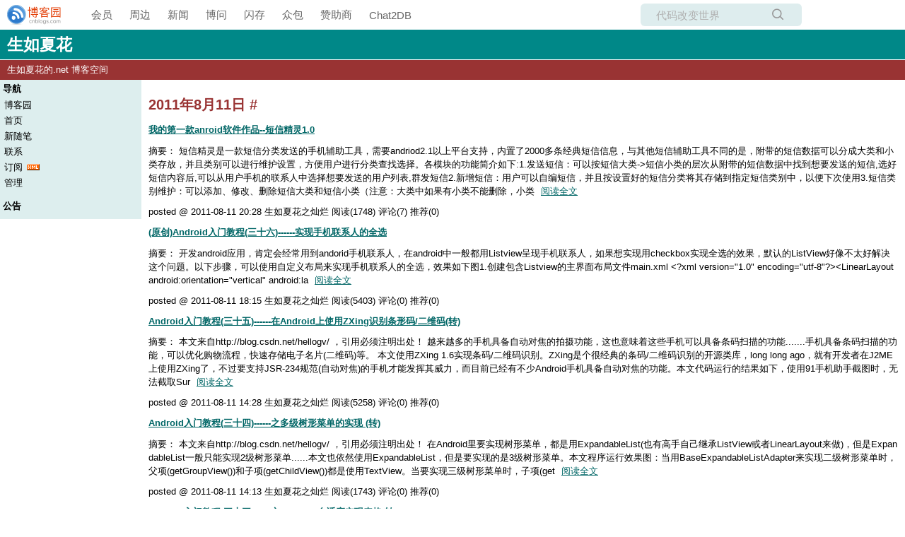

--- FILE ---
content_type: text/html; charset=utf-8
request_url: https://www.cnblogs.com/l_dragon/p/archive/2011/08/11
body_size: 11174
content:
<!DOCTYPE html>
<html lang="zh-cn">
<head>
    <meta charset="utf-8" />
    <meta name="viewport" content="width=device-width, initial-scale=1.0" />
    <meta name="referrer" content="origin-when-cross-origin" />
    
    
    
    
    <meta http-equiv="Cache-Control" content="no-transform" />
    <meta http-equiv="Cache-Control" content="no-siteapp" />
    <meta http-equiv="X-UA-Compatible" content="IE=edge" />
    <title>2011 年 8月 11 日 随笔档案 - 生如夏花之灿烂 - 博客园</title>
    <link rel="icon" id="favicon" href="https://assets.cnblogs.com/favicon_v3_2.ico" type="image/x-icon" />
    <link rel="canonical" />
    
    <link rel="stylesheet" href="/css/blog-common.min.css?v=R-rVrNMCww2yul5xXUhO700E4bdSawv9GWDBDURYdKA" />
    

    <link id="MainCss" rel="stylesheet" href="/skins/hover/bundle-hover.min.css?v=aCK7N7-ctmfzLBzHRsd6asLfS2Jir71YT-9iAOd83Jw" />
        
    
    
    <link id="mobile-style" media="only screen and (max-width: 767px)" type="text/css" rel="stylesheet" href="/skins/hover/bundle-hover-mobile.min.css?v=a5tjm35tHR3Bq88JZf8V-jiXDhgs5wg823qWgRI6uRY" />
    
    <link type="application/rss+xml" rel="alternate" href="https://www.cnblogs.com/l_dragon/rss" />
    <link type="application/rsd+xml" rel="EditURI" href="https://www.cnblogs.com/l_dragon/rsd.xml" />
    <link type="application/wlwmanifest+xml" rel="wlwmanifest" href="https://www.cnblogs.com/l_dragon/wlwmanifest.xml" />
    

    <script>
        var currentBlogId = 8508;
        var currentBlogApp = 'l_dragon';
        var isLogined = false;
        var isBlogOwner = false;
        window.skinName = 'Hover';
        var visitorUserId = '';
        window.hasCustomScript = false;
        window.cb_enable_mathjax = false;
        window.mathEngine = 0;
        window.codeHighlightEngine = 1;
        window.enableCodeLineNumber = false;
        window.codeHighlightTheme = 'cnblogs';
        window.darkModeCodeHighlightTheme = 'vs2015';
        window.isDarkCodeHighlightTheme = false;
        window.isDarkModeCodeHighlightThemeDark = true;
        window.isDisableCodeHighlighter = false;
        window.enableCodeThemeTypeFollowSystem = false;
        window.enableMacStyleCodeBlock = false;

    </script>
    <script src="https://assets.cnblogs.com/scripts/jquery-3.3.1.min.js"></script>
    <script src="https://cdn-www.cnblogs.com/js/blog-common.min.js?v=eprNvgBWxBTIe3qH2uqBMB5tIK7skLwdz9CR-FD69Ww"></script>
    
</head>
<body class="skin-hover has-navbar">
    <a name="top"></a>
        <div id="imagebar" class="imagebar-mobile imagebar-text-mobile formobile">
                <a href="https://www.doubao.com?channel=cnblogs&amp;source=hw_db_cnblogs&amp;type=lunt&amp;theme=bianc" onclick="countCreativeClicks('M2-字节-豆包')" rel="nofollow">
                    <img src="https://img2024.cnblogs.com/blog/35695/202506/35695-20250620221146444-645204917.webp" alt="" onload="countCreativeImpressionsOnMobile('M2-字节-豆包')" />
                    <span id="m2_impression" style="display:none"></span>
                </a>
        </div>
    <div id="top_nav" class="navbar forpc">
        <nav id="nav_main" class="navbar-main">
            <ul id="nav_left" class="navbar-list navbar-left">
                <li class="navbar-branding">
                    <a href="https://www.cnblogs.com/" title="开发者的网上家园" role="banner">
                        <img src="//assets.cnblogs.com/logo.svg" alt="博客园logo" />
                    </a>
                </li>
                <li><a href="https://cnblogs.vip/">会员</a></li>
                <li><a href="https://cnblogs.vip/store">周边</a></li>
                <li><a href="https://news.cnblogs.com/" onclick="countClicks('nav', 'skin-navbar-news')">新闻</a></li>
                <li><a href="https://q.cnblogs.com/" onclick="countClicks('nav', 'skin-navbar-q')">博问</a></li>
                <li><a href="https://ing.cnblogs.com/" onclick="countClicks('nav', 'skin-navbar-ing')">闪存</a></li>
                <li><a href="https://www.cnblogs.com/cmt/p/18500368">众包</a></li>
                <li><a href="https://www.cnblogs.com/cmt/p/19316348">赞助商</a></li>
                <li><a href="https://chat2db-ai.com/" target="_blank" onclick="countClicks('nav', 'skin-navbar-chat2db')">Chat2DB</a></li>
            </ul>
            <ul id="nav_right" class="navbar-list navbar-right">
                <li>
                    <form id="zzk_search" class="navbar-search dropdown" action="https://zzk.cnblogs.com/s" method="get" role="search">
                        <input name="w" id="zzk_search_input" placeholder="代码改变世界" type="search" tabindex="3" autocomplete="off" />
                        <button id="zzk_search_button" onclick="window.navbarSearchManager.triggerActiveOption()">
                            <img id="search_icon" class="focus-hidden" src="//assets.cnblogs.com/icons/search.svg" alt="搜索" />
                            <img class="hidden focus-visible" src="//assets.cnblogs.com/icons/enter.svg" alt="搜索" />
                        </button>
                        <ul id="navbar_search_options" class="dropdown-menu quick-search-menu">
                            <li tabindex="0" class="active" onclick="zzkSearch(event, document.getElementById('zzk_search_input').value)">
                                <div class="keyword-wrapper">
                                    <img src="//assets.cnblogs.com/icons/search.svg" alt="搜索" />
                                    <div class="keyword"></div>
                                </div>
                                <span class="search-area">所有博客</span>
                            </li>
                                    <li tabindex="1" onclick="zzkBlogSearch(event, 'l_dragon', document.getElementById('zzk_search_input').value)">
                                        <div class="keyword-wrapper">
                                            <img src="//assets.cnblogs.com/icons/search.svg" alt="搜索" />
                                            <div class="keyword"></div>
                                        </div>
                                        <span class="search-area">当前博客</span>
                                    </li>
                        </ul>
                    </form>
                </li>
                <li id="navbar_login_status" class="navbar-list">
                    <a class="navbar-user-info navbar-blog" href="https://i.cnblogs.com/EditPosts.aspx?opt=1" alt="写随笔" title="写随笔">
                        <img id="new_post_icon" class="navbar-icon" src="//assets.cnblogs.com/icons/newpost.svg" alt="写随笔" />
                    </a>
                    <a id="navblog-myblog-icon" class="navbar-user-info navbar-blog" href="https://passport.cnblogs.com/GetBlogApplyStatus.aspx" alt="我的博客" title="我的博客">
                        <img id="myblog_icon" class="navbar-icon" src="//assets.cnblogs.com/icons/myblog.svg" alt="我的博客" />
                    </a>
                    <a class="navbar-user-info navbar-message navbar-icon-wrapper" href="https://msg.cnblogs.com/" alt="短消息" title="短消息">
                        <img id="msg_icon" class="navbar-icon" src="//assets.cnblogs.com/icons/message.svg" alt="短消息" />
                        <span id="msg_count" style="display: none"></span>
                    </a>
                    <a id="navbar_lite_mode_indicator" data-current-page="blog" style="display: none" href="javascript:void(0)" alt="简洁模式" title="简洁模式启用，您在访问他人博客时会使用简洁款皮肤展示">
                        <img class="navbar-icon" src="//assets.cnblogs.com/icons/lite-mode-on.svg" alt="简洁模式" />
                    </a>
                    <div id="user_info" class="navbar-user-info dropdown">
                        <a class="dropdown-button" href="https://home.cnblogs.com/">
                            <img id="user_icon" class="navbar-avatar" src="//assets.cnblogs.com/icons/avatar-default.svg" alt="用户头像" />
                        </a>
                        <div class="dropdown-menu">
                            <a id="navblog-myblog-text" href="https://passport.cnblogs.com/GetBlogApplyStatus.aspx">我的博客</a>
                            <a href="https://home.cnblogs.com/">我的园子</a>
                            <a href="https://account.cnblogs.com/settings/account">账号设置</a>
                            <a href="https://vip.cnblogs.com/my">会员中心</a>
                            <a href="javascript:void(0)" id="navbar_lite_mode_toggle" title="简洁模式会使用简洁款皮肤显示所有博客">
    简洁模式 <span id="navbar_lite_mode_spinner" class="hide">...</span>
</a>

                            <a href="javascript:void(0)" onclick="account.logout();">退出登录</a>
                        </div>
                    </div>
                    <a class="navbar-anonymous" href="https://account.cnblogs.com/signup">注册</a>
                    <a class="navbar-anonymous" href="javascript:void(0);" onclick="account.login()">登录</a>
                </li>
            </ul>
        </nav>
    </div>

    

    
<div id="top">
<h1><a id="Header1_HeaderTitle" class="headermaintitle HeaderMainTitle" href="https://www.cnblogs.com/l_dragon">生如夏花</a>
</h1>
</div>
<p id="tagline">生如夏花的.net 博客空间</p>


<div id="leftmenu">
	
		
<h3>导航</h3>
<ul>
			<li><a id="blog_nav_sitehome" class="menu" href="https://www.cnblogs.com/">
博客园</a>
</li>
			<li>
<a id="blog_nav_myhome" class="menu" href="https://www.cnblogs.com/l_dragon/">
首页</a>
</li>
			<li>

<a id="blog_nav_newpost" class="menu" href="https://i.cnblogs.com/EditPosts.aspx?opt=1">
新随笔</a>
</li>
			<li>
<a id="blog_nav_contact" class="menu" href="https://msg.cnblogs.com/send/%E7%94%9F%E5%A6%82%E5%A4%8F%E8%8A%B1%E4%B9%8B%E7%81%BF%E7%83%82">
联系</a></li>
			<li>
<a id="blog_nav_rss" class="menu" href="javascript:void(0)" data-rss="https://www.cnblogs.com/l_dragon/rss/">
订阅</a>
<a id="blog_nav_rss_image" href="https://www.cnblogs.com/l_dragon/rss/">
    <img src="/skins/hover/images/xml.gif" alt="订阅" />
</a></li>
			<li>
<a id="blog_nav_admin" class="menu" href="https://i.cnblogs.com/">
管理</a>
</li>
</ul>


		<div id="calendar"><div id="blog-calendar" style="display:none"></div></div>                
                    <script>loadBlogDefaultCalendar();</script>
		<div id="blog_stats_place_holder"><script>loadBlogStats();</script></div>
		<div id="sidebar_news" class="newsItem">
    <h3>公告</h3>
	<div id="blog-news" class="sidebar-news">
    <div id="sidebar_news_container">
    </div>
</div>
<script>loadBlogNews();</script>


</div>
		<div id="blog-sidecolumn"></div>
                    <script>loadBlogSideColumn();</script>
	
</div>
<div id="main">
	
        

<p class="date">
    <span>
        2011年8月11日

        <a style="height: 15px; width: 12px; border-width: 0">#</a>
    </span>
</p>


    <div class="post" role="article" aria-describedby="postlist_description_2135453">
        <h2>
            <a class="postTitle2 vertical-middle" href="https://www.cnblogs.com/l_dragon/archive/2011/08/11/2135453.html">
    <span>
        我的第一款anroid软件作品--短信精灵1.0
    </span>
    

</a>
        </h2>

        

<div class="c_b_p_desc" id="postlist_description_2135453">
摘要：        
短信精灵是一款短信分类发送的手机辅助工具，需要andriod2.1以上平台支持，内置了2000多条经典短信信息，与其他短信辅助工具不同的是，附带的短信数据可以分成大类和小类存放，并且类别可以进行维护设置，方便用户进行分类查找选择。各模块的功能简介如下:1.发送短信：可以按短信大类-&gt;短信小类的层次从附带的短信数据中找到想要发送的短信,选好短信内容后,可以从用户手机的联系人中选择想要发送的用户列表,群发短信2.新增短信：用户可以自编短信，并且按设置好的短信分类将其存储到指定短信类别中，以便下次使用3.短信类别维护：可以添加、修改、删除短信大类和短信小类（注意：大类中如果有小类不能删除，小类    <a href="https://www.cnblogs.com/l_dragon/archive/2011/08/11/2135453.html" class="c_b_p_desc_readmore">阅读全文</a>
</div>



        <p class="postfoot">
            posted @ 2011-08-11 20:28
生如夏花之灿烂
<span data-post-id="2135453" class="post-view-count">阅读(1748)</span>
<span data-post-id="2135453" class="post-comment-count">评论(7)</span>
<span data-post-id="2135453" class="post-digg-count">推荐(0)</span>


        </p>
    </div>
    <div class="post" role="article" aria-describedby="postlist_description_2135371">
        <h2>
            <a class="postTitle2 vertical-middle" href="https://www.cnblogs.com/l_dragon/archive/2011/08/11/2135371.html">
    <span>
        (原创)Android入门教程(三十六)------实现手机联系人的全选
    </span>
    

</a>
        </h2>

        

<div class="c_b_p_desc" id="postlist_description_2135371">
摘要：        
开发android应用，肯定会经常用到andorid手机联系人，在android中一般都用Listview呈现手机联系人，如果想实现用checkbox实现全选的效果，默认的ListView好像不太好解决这个问题。以下步骤，可以使用自定义布局来实现手机联系人的全选，效果如下图1.创建包含Listview的主界面布局文件main.xml &lt;?xml version=&quot;1.0&quot; encoding=&quot;utf-8&quot;?&gt;&lt;LinearLayout android:orientation=&quot;vertical&quot; android:la    <a href="https://www.cnblogs.com/l_dragon/archive/2011/08/11/2135371.html" class="c_b_p_desc_readmore">阅读全文</a>
</div>



        <p class="postfoot">
            posted @ 2011-08-11 18:15
生如夏花之灿烂
<span data-post-id="2135371" class="post-view-count">阅读(5403)</span>
<span data-post-id="2135371" class="post-comment-count">评论(0)</span>
<span data-post-id="2135371" class="post-digg-count">推荐(0)</span>


        </p>
    </div>
    <div class="post" role="article" aria-describedby="postlist_description_2134955">
        <h2>
            <a class="postTitle2 vertical-middle" href="https://www.cnblogs.com/l_dragon/archive/2011/08/11/2134955.html">
    <span>
        Android入门教程(三十五)------在Android上使用ZXing识别条形码/二维码(转)
    </span>
    

</a>
        </h2>

        

<div class="c_b_p_desc" id="postlist_description_2134955">
摘要：        
本文来自http://blog.csdn.net/hellogv/ ，引用必须注明出处！ 越来越多的手机具备自动对焦的拍摄功能，这也意味着这些手机可以具备条码扫描的功能.......手机具备条码扫描的功能，可以优化购物流程，快速存储电子名片(二维码)等。 本文使用ZXing 1.6实现条码/二维码识别。ZXing是个很经典的条码/二维码识别的开源类库，long long ago，就有开发者在J2ME上使用ZXing了，不过要支持JSR-234规范(自动对焦)的手机才能发挥其威力，而目前已经有不少Android手机具备自动对焦的功能。本文代码运行的结果如下，使用91手机助手截图时，无法截取Sur    <a href="https://www.cnblogs.com/l_dragon/archive/2011/08/11/2134955.html" class="c_b_p_desc_readmore">阅读全文</a>
</div>



        <p class="postfoot">
            posted @ 2011-08-11 14:28
生如夏花之灿烂
<span data-post-id="2134955" class="post-view-count">阅读(5258)</span>
<span data-post-id="2134955" class="post-comment-count">评论(0)</span>
<span data-post-id="2134955" class="post-digg-count">推荐(0)</span>


        </p>
    </div>
    <div class="post" role="article" aria-describedby="postlist_description_2134933">
        <h2>
            <a class="postTitle2 vertical-middle" href="https://www.cnblogs.com/l_dragon/archive/2011/08/11/2134933.html">
    <span>
        Android入门教程(三十四)------之多级树形菜单的实现 (转)
    </span>
    

</a>
        </h2>

        

<div class="c_b_p_desc" id="postlist_description_2134933">
摘要：        
本文来自http://blog.csdn.net/hellogv/ ，引用必须注明出处！ 在Android里要实现树形菜单，都是用ExpandableList(也有高手自己继承ListView或者LinearLayout来做)，但是ExpandableList一般只能实现2级树形菜单......本文也依然使用ExpandableList，但是要实现的是3级树形菜单。本文程序运行效果图：当用BaseExpandableListAdapter来实现二级树形菜单时，父项(getGroupView())和子项(getChildView())都是使用TextView。当要实现三级树形菜单时，子项(get    <a href="https://www.cnblogs.com/l_dragon/archive/2011/08/11/2134933.html" class="c_b_p_desc_readmore">阅读全文</a>
</div>



        <p class="postfoot">
            posted @ 2011-08-11 14:13
生如夏花之灿烂
<span data-post-id="2134933" class="post-view-count">阅读(1743)</span>
<span data-post-id="2134933" class="post-comment-count">评论(0)</span>
<span data-post-id="2134933" class="post-digg-count">推荐(0)</span>


        </p>
    </div>
    <div class="post" role="article" aria-describedby="postlist_description_2134919">
        <h2>
            <a class="postTitle2 vertical-middle" href="https://www.cnblogs.com/l_dragon/archive/2011/08/11/2134919.html">
    <span>
        Android入门教程(三十三)------之ListView自适应实现表格(转)
    </span>
    

</a>
        </h2>

        

<div class="c_b_p_desc" id="postlist_description_2134919">
摘要：        
本文来自http://blog.csdn.net/hellogv/ ，引用必须注明出处！ 上次介绍了使用GridView实现表格，这次就说说如何用ListView实现自适应的表格。GridView比ListView更容易实现自适应的表格，但是GridView每个格单元的大小固定，而ListView实现的表格可以自定义每个格单元的大小，但因此实现自适应表格也会复杂些(格单元大小不一)。另外，GridView实现的表格可以定位在具体某个格单元，而ListView实现的表格则只能定位在表格行。因此还是那句老话：根据具体的使用环境而选择GridView 或者 ListView实现表格。先贴出本文程序运    <a href="https://www.cnblogs.com/l_dragon/archive/2011/08/11/2134919.html" class="c_b_p_desc_readmore">阅读全文</a>
</div>



        <p class="postfoot">
            posted @ 2011-08-11 14:07
生如夏花之灿烂
<span data-post-id="2134919" class="post-view-count">阅读(1537)</span>
<span data-post-id="2134919" class="post-comment-count">评论(0)</span>
<span data-post-id="2134919" class="post-digg-count">推荐(0)</span>


        </p>
    </div>
    <div class="post" role="article" aria-describedby="postlist_description_2134886">
        <h2>
            <a class="postTitle2 vertical-middle" href="https://www.cnblogs.com/l_dragon/archive/2011/08/11/2134886.html">
    <span>
        Android入门教程(三十二)------之SQLite分页表格(转)
    </span>
    

</a>
        </h2>

        

<div class="c_b_p_desc" id="postlist_description_2134886">
摘要：        
上次讲的Android上的SQLite分页读取，只用文本框显示数据而已，这次就讲得更加深入些，实现并封装一个SQL分页表格控件，不仅支持分页还是以表格的形式展示数据。先来看看本文程序运行的动画： 这个SQL分页表格控件主要分为“表格区”和“分页栏”这两部分，这两部分都是基于GridView实现的。网上介绍Android上实现表格的DEMO一般都用ListView。ListView与GridView对比，ListView最大的优势是格单元的大小可以自定义，可以某单元长某单元短，但是难于实现自适应数据表的结构；而GridView最大的优势就是自适应数据表的结构，但是格单元统一大小。。。对于数据表结    <a href="https://www.cnblogs.com/l_dragon/archive/2011/08/11/2134886.html" class="c_b_p_desc_readmore">阅读全文</a>
</div>



        <p class="postfoot">
            posted @ 2011-08-11 13:52
生如夏花之灿烂
<span data-post-id="2134886" class="post-view-count">阅读(1029)</span>
<span data-post-id="2134886" class="post-comment-count">评论(0)</span>
<span data-post-id="2134886" class="post-digg-count">推荐(0)</span>


        </p>
    </div>
    <div class="post" role="article" aria-describedby="postlist_description_2134880">
        <h2>
            <a class="postTitle2 vertical-middle" href="https://www.cnblogs.com/l_dragon/archive/2011/08/11/2134880.html">
    <span>
        Android入门教程(三十一)------SQLite分页读取(转)
    </span>
    

</a>
        </h2>

        

<div class="c_b_p_desc" id="postlist_description_2134880">
摘要：        
本文来自http://blog.csdn.net/hellogv/ ，引用必须注明出处！ Android包含了常用于嵌入式系统的SQLite，免去了开发者自己移植安装的功夫。SQLite 支持多数 SQL92 标准，很多常用的SQL命令都能在SQLite上面使用，除此之外Android还提供了一系列自定义的方法去简化对SQLite数据库的操作。不过有跨平台需求的程序就建议使用标准的SQL语句，毕竟这样容易在多个平台之间移植。先贴出本文程序运行的结果：本文主要讲解了SQLite的基本用法，如：创建数据库，使用SQL命令查询数据表、插入数据，关闭数据库，以及使用GridView实现了一个分页栏(关    <a href="https://www.cnblogs.com/l_dragon/archive/2011/08/11/2134880.html" class="c_b_p_desc_readmore">阅读全文</a>
</div>



        <p class="postfoot">
            posted @ 2011-08-11 13:48
生如夏花之灿烂
<span data-post-id="2134880" class="post-view-count">阅读(733)</span>
<span data-post-id="2134880" class="post-comment-count">评论(0)</span>
<span data-post-id="2134880" class="post-digg-count">推荐(0)</span>


        </p>
    </div>
    <div class="post" role="article" aria-describedby="postlist_description_2134873">
        <h2>
            <a class="postTitle2 vertical-middle" href="https://www.cnblogs.com/l_dragon/archive/2011/08/11/2134873.html">
    <span>
        Android入门教程(三十)------之XML解析与生成(转)
    </span>
    

</a>
        </h2>

        

<div class="c_b_p_desc" id="postlist_description_2134873">
摘要：        
本文来自http://blog.csdn.net/hellogv/ ，引用必须注明出处！本文使用SAX来解析XML，在Android里面可以使用SAX和DOM，DOM需要把整个XML文件读入内存再解析，比较消耗内存，而SAX基于事件驱动的处理方式，可以在各节点触发回调函数，不过SAX适合节点结构简单的XML文档，复杂的XML文档在后期的节点深度处理会有点麻烦。本文要解析的test.xml文件如下：view plaincopy to clipboardprint?&lt;?xmlversion=&quot;1.0&quot;encoding=&quot;utf-8&quot;?&gt;&lt;t    <a href="https://www.cnblogs.com/l_dragon/archive/2011/08/11/2134873.html" class="c_b_p_desc_readmore">阅读全文</a>
</div>



        <p class="postfoot">
            posted @ 2011-08-11 13:45
生如夏花之灿烂
<span data-post-id="2134873" class="post-view-count">阅读(2888)</span>
<span data-post-id="2134873" class="post-comment-count">评论(0)</span>
<span data-post-id="2134873" class="post-digg-count">推荐(0)</span>


        </p>
    </div>
    <div class="post" role="article" aria-describedby="postlist_description_2134846">
        <h2>
            <a class="postTitle2 vertical-middle" href="https://www.cnblogs.com/l_dragon/archive/2011/08/11/2134846.html">
    <span>
        Android入门教程(二十九)------之BroadcastReceiver (转)
    </span>
    

</a>
        </h2>

        

<div class="c_b_p_desc" id="postlist_description_2134846">
摘要：        
本文来自http://blog.csdn.net/hellogv/ ，引用必须注明出处！ 前面分别讨论了Activity和Service，这次就轮到BroastcastReceiver，Broastcast是应用程序间通信的手段。BroastcastReceiver也是跟Intent紧密相连的，动态/静态注册了BroastcastReceiver之后，使用sendBroadcast把Intent发送之后，系统会自动把符合条件的BroastcastReceiver启动，跟嵌入式系统的中断类似。 本文主要演示了如何静态/动态注册BroastcastReceiver，向系统索取电量信息，以及枚举信息    <a href="https://www.cnblogs.com/l_dragon/archive/2011/08/11/2134846.html" class="c_b_p_desc_readmore">阅读全文</a>
</div>



        <p class="postfoot">
            posted @ 2011-08-11 13:26
生如夏花之灿烂
<span data-post-id="2134846" class="post-view-count">阅读(607)</span>
<span data-post-id="2134846" class="post-comment-count">评论(0)</span>
<span data-post-id="2134846" class="post-digg-count">推荐(0)</span>


        </p>
    </div>
    <div class="post" role="article" aria-describedby="postlist_description_2134834">
        <h2>
            <a class="postTitle2 vertical-middle" href="https://www.cnblogs.com/l_dragon/archive/2011/08/11/2134834.html">
    <span>
        Android入门教程(二十八)------之Service(转)
    </span>
    

</a>
        </h2>

        

<div class="c_b_p_desc" id="postlist_description_2134834">
摘要：        
本文来自http://blog.csdn.net/hellogv/ ，引用必须注明出处！ 上次介绍了Activity以及Intent的使用，这次就介绍Service，如果把Activity比喻为前台程序，那么Service就是后台程序，Service的整个生命周期都只会在后台执行。Service跟Activity一样也由Intent调用。在工程里想要添加一个Service，先新建继承Service的类，然后到AndroidManifest.xml -&gt; Application -&gt;Application Nodes中的Service标签中添加。 Service要由Activity通    <a href="https://www.cnblogs.com/l_dragon/archive/2011/08/11/2134834.html" class="c_b_p_desc_readmore">阅读全文</a>
</div>



        <p class="postfoot">
            posted @ 2011-08-11 13:15
生如夏花之灿烂
<span data-post-id="2134834" class="post-view-count">阅读(554)</span>
<span data-post-id="2134834" class="post-comment-count">评论(0)</span>
<span data-post-id="2134834" class="post-digg-count">推荐(0)</span>


        </p>
    </div>
    <div class="post" role="article" aria-describedby="postlist_description_2134627">
        <h2>
            <a class="postTitle2 vertical-middle" href="https://www.cnblogs.com/l_dragon/archive/2011/08/11/2134627.html">
    <span>
        Android入门教程(二十七)------之Style与Theme (转)
    </span>
    

</a>
        </h2>

        

<div class="c_b_p_desc" id="postlist_description_2134627">
摘要：        
本文来自http://blog.csdn.net/hellogv/ ，引用必须注明出处！ 越来越多互联网企业都在Android平台上部署其客户端，为了提升用户体验，这些客户端都做得布局合理而且美观.......Android的Style设计就是提升用户体验的关键之一。Android上的Style分为了两个方面：Theme是针对窗体级别的，改变窗体样式；Style是针对窗体元素级别的，改变指定控件或者Layout的样式。Android系统的themes.xml和style.xml(位于/base/core/res/res/values/)包含了很多系统定义好的style，建议在里面挑个合适的，然    <a href="https://www.cnblogs.com/l_dragon/archive/2011/08/11/2134627.html" class="c_b_p_desc_readmore">阅读全文</a>
</div>



        <p class="postfoot">
            posted @ 2011-08-11 11:14
生如夏花之灿烂
<span data-post-id="2134627" class="post-view-count">阅读(940)</span>
<span data-post-id="2134627" class="post-comment-count">评论(0)</span>
<span data-post-id="2134627" class="post-digg-count">推荐(0)</span>


        </p>
    </div>
    <div class="post" role="article" aria-describedby="postlist_description_2134621">
        <h2>
            <a class="postTitle2 vertical-middle" href="https://www.cnblogs.com/l_dragon/archive/2011/08/11/2134621.html">
    <span>
        Android入门教程(二十六)------之ActivityGroup + GridView 实现Tab分页标签(转)
    </span>
    

</a>
        </h2>

        

<div class="c_b_p_desc" id="postlist_description_2134621">
摘要：        
本文来自http://blog.csdn.net/hellogv/ ，引用必须注明出处！ 很多客户端软件和浏览器软件都喜欢用Tab分页标签来搭建界面框架。读者也许会马上想到使用TabHost 与 TabActivity的组合，其实最常用的不是它们，而是由GridView与ActivityGroup的组合。每当用户在GridView选中一项，ActivityGroup就把该项对应的Activity的Window作为View添加到ActivityGroup所指定的容器(LinearLayout)中。接下来贴出本例运行的效果图：ImageAdapter是本实例的关键之一，它继承于BaseAdapte    <a href="https://www.cnblogs.com/l_dragon/archive/2011/08/11/2134621.html" class="c_b_p_desc_readmore">阅读全文</a>
</div>



        <p class="postfoot">
            posted @ 2011-08-11 11:09
生如夏花之灿烂
<span data-post-id="2134621" class="post-view-count">阅读(854)</span>
<span data-post-id="2134621" class="post-comment-count">评论(0)</span>
<span data-post-id="2134621" class="post-digg-count">推荐(0)</span>


        </p>
    </div>
    <div class="post" role="article" aria-describedby="postlist_description_2134613">
        <h2>
            <a class="postTitle2 vertical-middle" href="https://www.cnblogs.com/l_dragon/archive/2011/08/11/2134613.html">
    <span>
        Android入门教程(二十五)------之画图(转)
    </span>
    

</a>
        </h2>

        

<div class="c_b_p_desc" id="postlist_description_2134613">
摘要：        
本文来自http://blog.csdn.net/hellogv/ ，引用必须注明出处！ 常用控件说了不少，现在说说手机开发中也常用到的画图。要掌握Android的画图，首先就要了解一下，基本用到的图形接口：1.Bitmap，可以来自资源/文件，也可以在程序中创建，实际上的功能相当于图片的存储空间；2.Canvas，紧密与Bitmap联系，把Bitmap比喻内容的话，那么Canvas就是提供了众多方法操作Bitamp的平台；3.Paint，与Canvas紧密联系，是&quot;画板&quot;上的笔刷工具，也用于设置View控件上的样式；4.Drawable，如果说前三者是看不见地在内存中画图    <a href="https://www.cnblogs.com/l_dragon/archive/2011/08/11/2134613.html" class="c_b_p_desc_readmore">阅读全文</a>
</div>



        <p class="postfoot">
            posted @ 2011-08-11 11:04
生如夏花之灿烂
<span data-post-id="2134613" class="post-view-count">阅读(1700)</span>
<span data-post-id="2134613" class="post-comment-count">评论(0)</span>
<span data-post-id="2134613" class="post-digg-count">推荐(0)</span>


        </p>
    </div>
    <div class="post" role="article" aria-describedby="postlist_description_2134592">
        <h2>
            <a class="postTitle2 vertical-middle" href="https://www.cnblogs.com/l_dragon/archive/2011/08/11/2134592.html">
    <span>
        Android入门教程(二十四)------之Gallery + ImageSwitcher(转)
    </span>
    

</a>
        </h2>

        

<div class="c_b_p_desc" id="postlist_description_2134592">
摘要：        
本文来自http://blog.csdn.net/hellogv/ ，引用必须注明出处！ 上次讲了如何使用Gallery控件，这次就讲Gallery 与ImageSwitcher的结合使用，本文实现一个简单的浏览图片的功能。先贴出程序运行截图：除了Gallery可以拖拉切换图片，我在ImageSwitcher控件加入了setOnTouchListener事件实现，使得ImageSwitcher也可以在拖拉中切换图片。本例子依然使用JAVA的反射机制来自动读取资源中的图片。main.xml的源码如下:view plaincopy to clipboardprint?&lt;?xmlversion    <a href="https://www.cnblogs.com/l_dragon/archive/2011/08/11/2134592.html" class="c_b_p_desc_readmore">阅读全文</a>
</div>



        <p class="postfoot">
            posted @ 2011-08-11 10:54
生如夏花之灿烂
<span data-post-id="2134592" class="post-view-count">阅读(578)</span>
<span data-post-id="2134592" class="post-comment-count">评论(1)</span>
<span data-post-id="2134592" class="post-digg-count">推荐(0)</span>


        </p>
    </div>
    <div class="post" role="article" aria-describedby="postlist_description_2134585">
        <h2>
            <a class="postTitle2 vertical-middle" href="https://www.cnblogs.com/l_dragon/archive/2011/08/11/2134585.html">
    <span>
        Android入门教程(二十三)------之Gallery(转)
    </span>
    

</a>
        </h2>

        

<div class="c_b_p_desc" id="postlist_description_2134585">
摘要：        
本文来自http://blog.csdn.net/hellogv/ ，引用必须注明出处！ Android的Gallery控件是个很不错的看图控件，大大减轻了开发者对于看图功能的开发，而且效果也比较美观。本文介绍Gallery的用法，用反射机制来动态读取资源中的图片。本文的效果图：main.xml源码:view plaincopy to clipboardprint?&lt;?xmlversion=&quot;1.0&quot;encoding=&quot;utf-8&quot;?&gt;&lt;LinearLayoutxmlns:android=&quot;http://schemas.and    <a href="https://www.cnblogs.com/l_dragon/archive/2011/08/11/2134585.html" class="c_b_p_desc_readmore">阅读全文</a>
</div>



        <p class="postfoot">
            posted @ 2011-08-11 10:49
生如夏花之灿烂
<span data-post-id="2134585" class="post-view-count">阅读(813)</span>
<span data-post-id="2134585" class="post-comment-count">评论(0)</span>
<span data-post-id="2134585" class="post-digg-count">推荐(0)</span>


        </p>
    </div>
    <div class="post" role="article" aria-describedby="postlist_description_2134576">
        <h2>
            <a class="postTitle2 vertical-middle" href="https://www.cnblogs.com/l_dragon/archive/2011/08/11/2134576.html">
    <span>
        Android入门教程(二十二)------之TabHost,TabWidget(转)
    </span>
    

</a>
        </h2>

        

<div class="c_b_p_desc" id="postlist_description_2134576">
摘要：        
本文来自http://blog.csdn.net/hellogv/ ，引用必须注明出处！ 这回要介绍的是Android的Tab控件，Tab控件可以达到分页的效果，让一个屏幕的内容尽量丰富，当然也会增加开发的复杂程度，在有必要的时候再使用。Android的Tab控件使用起来有点奇怪，必须包含和按照以下的顺序：TabHost控件-&gt;TabWidget(必须命名为tabs)-&gt;FrameLayout(必须命名为tabcontent)。接下来贴出本例运行的截图：main.xml的源码： view plaincopy to clipboardprint?&lt;?xmlversion=&qu    <a href="https://www.cnblogs.com/l_dragon/archive/2011/08/11/2134576.html" class="c_b_p_desc_readmore">阅读全文</a>
</div>



        <p class="postfoot">
            posted @ 2011-08-11 10:45
生如夏花之灿烂
<span data-post-id="2134576" class="post-view-count">阅读(986)</span>
<span data-post-id="2134576" class="post-comment-count">评论(0)</span>
<span data-post-id="2134576" class="post-digg-count">推荐(0)</span>


        </p>
    </div>
    <div class="post" role="article" aria-describedby="postlist_description_2134570">
        <h2>
            <a class="postTitle2 vertical-middle" href="https://www.cnblogs.com/l_dragon/archive/2011/08/11/2134570.html">
    <span>
        Android入门教程(二十一)------之PopupWindow (转)
    </span>
    

</a>
        </h2>

        

<div class="c_b_p_desc" id="postlist_description_2134570">
摘要：        
本文来自http://blog.csdn.net/hellogv/ ，引用必须注明出处！ 介绍过AlertDialog之后，接下来就介绍一下PopupWindow这种对话框。PopupWindow是阻塞对话框，只有在外部线程 或者 PopupWindow本身做退出操作才行。PopupWindow完全依赖Layout做外观，在常见的开发中，PopupWindow应该会与AlertDialog常混用。 贴出本例中运行的结果图：main.xml的源码如下：view plaincopy to clipboardprint?&lt;?xmlversion=&quot;1.0&quot;encoding=    <a href="https://www.cnblogs.com/l_dragon/archive/2011/08/11/2134570.html" class="c_b_p_desc_readmore">阅读全文</a>
</div>



        <p class="postfoot">
            posted @ 2011-08-11 10:43
生如夏花之灿烂
<span data-post-id="2134570" class="post-view-count">阅读(555)</span>
<span data-post-id="2134570" class="post-comment-count">评论(0)</span>
<span data-post-id="2134570" class="post-digg-count">推荐(0)</span>


        </p>
    </div>
    <div class="post" role="article" aria-describedby="postlist_description_2134568">
        <h2>
            <a class="postTitle2 vertical-middle" href="https://www.cnblogs.com/l_dragon/archive/2011/08/11/2134568.html">
    <span>
        Android入门教程(二十)之--之AlertDialog(转)
    </span>
    

</a>
        </h2>

        

<div class="c_b_p_desc" id="postlist_description_2134568">
摘要：        
本文来自http://blog.csdn.net/hellogv/ ，引用必须注明出处！ 时隔一年，又要准备做Android的开发了，最近复习和整理一下Android的知识。这次要说的是AlertDialog，这种对话框会经常遇到。AlertDialog跟WIN32开发中的Dialog不一样，AlertDialog是非阻塞的，而阻塞的对话框用的是PopupWindow。 先贴出程序运行的截图：main.xml的源码：view plaincopy to clipboardprint?&lt;?xmlversion=&quot;1.0&quot;encoding=&quot;utf-8&quot;    <a href="https://www.cnblogs.com/l_dragon/archive/2011/08/11/2134568.html" class="c_b_p_desc_readmore">阅读全文</a>
</div>



        <p class="postfoot">
            posted @ 2011-08-11 10:41
生如夏花之灿烂
<span data-post-id="2134568" class="post-view-count">阅读(550)</span>
<span data-post-id="2134568" class="post-comment-count">评论(0)</span>
<span data-post-id="2134568" class="post-digg-count">推荐(0)</span>


        </p>
    </div>
    <div class="post" role="article" aria-describedby="postlist_description_2134564">
        <h2>
            <a class="postTitle2 vertical-middle" href="https://www.cnblogs.com/l_dragon/archive/2011/08/11/2134564.html">
    <span>
        Android入门教程(十九)之--ListView (三) (转)
    </span>
    

</a>
        </h2>

        

<div class="c_b_p_desc" id="postlist_description_2134564">
摘要：        
本文来自http://blog.csdn.net/hellogv/ Android入门第六篇之ListView (一) ，讲的是如何制作一个具有两行文本的 自定义控件 ，作为ListView的Item的使用方法。这篇接下来也是围绕ListView和Item，更加深入地介绍它们的用法。 首先，先来看看本文代码运行的结果，本文的Item比上一篇中的Item多出左边的图标： main.xml的源代码，跟上一篇的一样，这里就不作解释了，直接贴出item.xml的代码，就是它实现ImageItem的UI： view plaincopy to clipboardprint?&lt;?xmlversion=    <a href="https://www.cnblogs.com/l_dragon/archive/2011/08/11/2134564.html" class="c_b_p_desc_readmore">阅读全文</a>
</div>



        <p class="postfoot">
            posted @ 2011-08-11 10:38
生如夏花之灿烂
<span data-post-id="2134564" class="post-view-count">阅读(565)</span>
<span data-post-id="2134564" class="post-comment-count">评论(0)</span>
<span data-post-id="2134564" class="post-digg-count">推荐(0)</span>


        </p>
    </div>
    <div class="post" role="article" aria-describedby="postlist_description_2134559">
        <h2>
            <a class="postTitle2 vertical-middle" href="https://www.cnblogs.com/l_dragon/archive/2011/08/11/2134559.html">
    <span>
        Android入门教程(十八)之--ListView (二) (转)
    </span>
    

</a>
        </h2>

        

<div class="c_b_p_desc" id="postlist_description_2134559">
摘要：        
本文来自http://blog.csdn.net/hellogv/ ListView是一个经常用到的控件，ListView里面的每个子项Item可以使一个字符串，也可以是一个组合控件。先说说ListView的实现： 1.准备ListView要显示的数据 ； 2.使用 一维或多维 动态数组 保存数据；2.构建适配器 ， 简单地来说， 适配器就是 Item数组 ， 动态数组 有多少元素就生成多少个Item； 3.把 适配器 添加到ListView,并显示出来。 接下来，看看本文代码所实现的ListView: 接下来，就开始UI的XML代码： main.xml代码如下，很简单，也不需要多做解释了：     <a href="https://www.cnblogs.com/l_dragon/archive/2011/08/11/2134559.html" class="c_b_p_desc_readmore">阅读全文</a>
</div>



        <p class="postfoot">
            posted @ 2011-08-11 10:36
生如夏花之灿烂
<span data-post-id="2134559" class="post-view-count">阅读(614)</span>
<span data-post-id="2134559" class="post-comment-count">评论(0)</span>
<span data-post-id="2134559" class="post-digg-count">推荐(0)</span>


        </p>
    </div>
    <div class="post" role="article" aria-describedby="postlist_description_2134510">
        <h2>
            <a class="postTitle2 vertical-middle" href="https://www.cnblogs.com/l_dragon/archive/2011/08/11/2134510.html">
    <span>
        Android入门教程(十七)之--GridView(转自http://blog.csdn.net/hellogv/)
    </span>
    

</a>
        </h2>

        

<div class="c_b_p_desc" id="postlist_description_2134510">
摘要：        
GridView跟ListView都是比较常用的多控件布局，而GridView更是实现九宫图的首选!本文就是介绍如何使用GridView实现九宫图。GridView的用法很多，网上介绍最多的方法就是自己实现一个ImageAdapter继承BaseAdapter，再供GridView使用，类似这种的方法本文不再重复，本文介绍的GridView用法跟前文ListView的极其类似。。。。也算是我偷懒一下，嘻嘻嘻嘻。。。。 先来贴出本文代码运行的结果： 本文需要添加/修改3个文件：main.xml、night_item.xml、JAVA源代码。 main.xml源代码如下，本身是个GirdView，    <a href="https://www.cnblogs.com/l_dragon/archive/2011/08/11/2134510.html" class="c_b_p_desc_readmore">阅读全文</a>
</div>



        <p class="postfoot">
            posted @ 2011-08-11 10:13
生如夏花之灿烂
<span data-post-id="2134510" class="post-view-count">阅读(688)</span>
<span data-post-id="2134510" class="post-comment-count">评论(0)</span>
<span data-post-id="2134510" class="post-digg-count">推荐(0)</span>


        </p>
    </div>



</div>
<p id="footer">
    <a href="https://www.cnblogs.com/" id="footer_site_link" class="footer-brand">博客园</a><span class="footer-copyright"> &nbsp;&copy;&nbsp; 2004-2026</span>
<br /><span class="footer-icp">
    <a target="_blank" href="http://www.beian.gov.cn/portal/registerSystemInfo?recordcode=33010602011771"><img src="//assets.cnblogs.com/images/ghs.png" />浙公网安备 33010602011771号</a>
    <a href="https://beian.miit.gov.cn" target="_blank">浙ICP备2021040463号-3</a>
</span>

</p>





    

    <input type="hidden" id="antiforgery_token" value="CfDJ8CE1tT_puDpHgc1zrpsLVP8ZJ0MPfEd1ZtPZOFhX_qwOb4zFEDPGOWVvg2DmP1K3HkI0PS0NgqySNboVp5AokaMlsoVsh9OF-_xnOqwnDeg5mi2RwfBrTVVMVUgNxcW84lscqtkWHNf_TnXX-q5kals" />
    <script async src="https://www.googletagmanager.com/gtag/js?id=G-M95P3TTWJZ"></script>
<script>
    window.dataLayer = window.dataLayer || [];
    function gtag() { dataLayer.push(arguments); }
    gtag('js', new Date());
    gtag('config', 'G-M95P3TTWJZ');
</script>
<script defer src="https://hm.baidu.com/hm.js?866c9be12d4a814454792b1fd0fed295"></script>
</body>
</html>


--- FILE ---
content_type: text/css
request_url: https://www.cnblogs.com/skins/hover/bundle-hover.min.css?v=aCK7N7-ctmfzLBzHRsd6asLfS2Jir71YT-9iAOd83Jw
body_size: 641
content:
body{font-size:13px;margin:0;word-wrap:break-word}img{border:0}a:visited,a:active,a:link{color:#066}a:hover{color:#933}h1{margin:0;padding-top:5px;font-size:1.8em;margin-bottom:5px}h1 a:visited,h1 a:active,h1 a:link,h1 a:hover{color:#fff;margin-left:10px;text-decoration:none}h2{margin-top:10px;font-size:1em}h5{margin:0;padding:0}.navbar>nav .navbar-branding{margin-right:25px}.navbar>nav .navbar-list{margin:0;padding:0}.navbar{padding-left:0;padding-right:10px}.navbar>nav .navbar-search{background-color:#deedee}#top{padding:0;background-color:#088;color:#000;border-bottom:1px solid #fff}#tagline{color:#fff;font-size:1em;margin:0;background-color:#933;padding:5px 5px 5px 10px}p.date img{vertical-align:middle}p.date{font-size:1.5em;font-weight:bold;margin-bottom:0;padding:2px 0;color:#933}p.date span{background-color:#fff;padding-right:10px}blockquote{font-style:italic}#leftmenu{position:absolute;left:0;width:200px;background-color:#dee;padding-bottom:5px}#leftmenu h3{font-size:1em;margin:0;padding:4px;border-bottom:none}#leftmenu ul{list-style:none;margin:0;padding:0;margin-left:5px;margin-bottom:10px}#leftmenu li{display:block;margin-bottom:2px}#leftmenu a:active,#leftmenu a:visited,#leftmenu a:link{display:inline-block;color:#000;text-decoration:none;margin-right:0;border:1px solid #dee;padding:0}#leftmenu a:hover{background-color:#cee;border:1px solid #999}#blog-news{padding-left:5px}#sidebar_search_box{padding-left:5px}#main{margin-left:200px;padding:10px;font-size:13px}.post{font-size:13px;line-height:1.5}p.post{font-size:13px;line-height:1.5}#footer{margin:0;padding-top:5px;text-align:center;font-size:.7em}input.text{width:300px}textarea{width:300px;height:200px}#comments h4 span{color:#999}#comments h4{margin:0;font-size:.9em}p{margin:10px 0}h3{font-size:1.2em;border-bottom:1px solid #aaa}#relatedlinks ul{list-style:none;margin-left:10px;padding:0}.Cal{border:1px solid #999;width:100%;font-family:Arial;font-size:12px;margin-top:10px;margin-bottom:10px;height:180px;background-color:#eee}.CalTitle{background-color:#b6b6b6;border-color:#adf;font-family:Arial;font-size:13px;color:#000;margin-left:0;padding:0;height:100%;font-weight:bold}.CalOtherMonthDay{color:#808080}.CalDayHeader{background-color:#ccc}.CalTodayDay{background-color:#ccc}#sidebar_c3{margin:10px 0;padding:0 5px}@media only screen and (max-width:767px){#leftmenu{position:static;display:table-footer-group;width:auto}#main{margin-left:0;display:table-header-group}#post_detail,.commentform{margin:0 10px}#leftmenu>h3{margin:0 3px}#leftmenu>ul #leftmenu>div,#blog-calendar{margin:0 10px}#main>div.post,#main>p.date{margin:0 10px}}